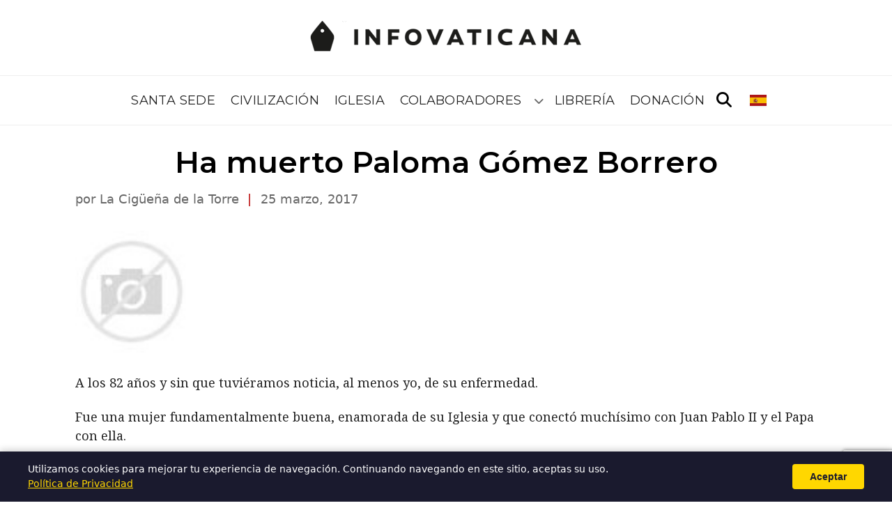

--- FILE ---
content_type: text/html; charset=utf-8
request_url: https://www.google.com/recaptcha/api2/anchor?ar=1&k=6Leiqe0rAAAAAMwhbGAwHjaLmCQZw_0E8u4ye1eS&co=aHR0cHM6Ly9pbmZvdmF0aWNhbmEuY29tOjQ0Mw..&hl=en&v=PoyoqOPhxBO7pBk68S4YbpHZ&size=invisible&anchor-ms=20000&execute-ms=30000&cb=iiyzcdfh96kh
body_size: 48545
content:
<!DOCTYPE HTML><html dir="ltr" lang="en"><head><meta http-equiv="Content-Type" content="text/html; charset=UTF-8">
<meta http-equiv="X-UA-Compatible" content="IE=edge">
<title>reCAPTCHA</title>
<style type="text/css">
/* cyrillic-ext */
@font-face {
  font-family: 'Roboto';
  font-style: normal;
  font-weight: 400;
  font-stretch: 100%;
  src: url(//fonts.gstatic.com/s/roboto/v48/KFO7CnqEu92Fr1ME7kSn66aGLdTylUAMa3GUBHMdazTgWw.woff2) format('woff2');
  unicode-range: U+0460-052F, U+1C80-1C8A, U+20B4, U+2DE0-2DFF, U+A640-A69F, U+FE2E-FE2F;
}
/* cyrillic */
@font-face {
  font-family: 'Roboto';
  font-style: normal;
  font-weight: 400;
  font-stretch: 100%;
  src: url(//fonts.gstatic.com/s/roboto/v48/KFO7CnqEu92Fr1ME7kSn66aGLdTylUAMa3iUBHMdazTgWw.woff2) format('woff2');
  unicode-range: U+0301, U+0400-045F, U+0490-0491, U+04B0-04B1, U+2116;
}
/* greek-ext */
@font-face {
  font-family: 'Roboto';
  font-style: normal;
  font-weight: 400;
  font-stretch: 100%;
  src: url(//fonts.gstatic.com/s/roboto/v48/KFO7CnqEu92Fr1ME7kSn66aGLdTylUAMa3CUBHMdazTgWw.woff2) format('woff2');
  unicode-range: U+1F00-1FFF;
}
/* greek */
@font-face {
  font-family: 'Roboto';
  font-style: normal;
  font-weight: 400;
  font-stretch: 100%;
  src: url(//fonts.gstatic.com/s/roboto/v48/KFO7CnqEu92Fr1ME7kSn66aGLdTylUAMa3-UBHMdazTgWw.woff2) format('woff2');
  unicode-range: U+0370-0377, U+037A-037F, U+0384-038A, U+038C, U+038E-03A1, U+03A3-03FF;
}
/* math */
@font-face {
  font-family: 'Roboto';
  font-style: normal;
  font-weight: 400;
  font-stretch: 100%;
  src: url(//fonts.gstatic.com/s/roboto/v48/KFO7CnqEu92Fr1ME7kSn66aGLdTylUAMawCUBHMdazTgWw.woff2) format('woff2');
  unicode-range: U+0302-0303, U+0305, U+0307-0308, U+0310, U+0312, U+0315, U+031A, U+0326-0327, U+032C, U+032F-0330, U+0332-0333, U+0338, U+033A, U+0346, U+034D, U+0391-03A1, U+03A3-03A9, U+03B1-03C9, U+03D1, U+03D5-03D6, U+03F0-03F1, U+03F4-03F5, U+2016-2017, U+2034-2038, U+203C, U+2040, U+2043, U+2047, U+2050, U+2057, U+205F, U+2070-2071, U+2074-208E, U+2090-209C, U+20D0-20DC, U+20E1, U+20E5-20EF, U+2100-2112, U+2114-2115, U+2117-2121, U+2123-214F, U+2190, U+2192, U+2194-21AE, U+21B0-21E5, U+21F1-21F2, U+21F4-2211, U+2213-2214, U+2216-22FF, U+2308-230B, U+2310, U+2319, U+231C-2321, U+2336-237A, U+237C, U+2395, U+239B-23B7, U+23D0, U+23DC-23E1, U+2474-2475, U+25AF, U+25B3, U+25B7, U+25BD, U+25C1, U+25CA, U+25CC, U+25FB, U+266D-266F, U+27C0-27FF, U+2900-2AFF, U+2B0E-2B11, U+2B30-2B4C, U+2BFE, U+3030, U+FF5B, U+FF5D, U+1D400-1D7FF, U+1EE00-1EEFF;
}
/* symbols */
@font-face {
  font-family: 'Roboto';
  font-style: normal;
  font-weight: 400;
  font-stretch: 100%;
  src: url(//fonts.gstatic.com/s/roboto/v48/KFO7CnqEu92Fr1ME7kSn66aGLdTylUAMaxKUBHMdazTgWw.woff2) format('woff2');
  unicode-range: U+0001-000C, U+000E-001F, U+007F-009F, U+20DD-20E0, U+20E2-20E4, U+2150-218F, U+2190, U+2192, U+2194-2199, U+21AF, U+21E6-21F0, U+21F3, U+2218-2219, U+2299, U+22C4-22C6, U+2300-243F, U+2440-244A, U+2460-24FF, U+25A0-27BF, U+2800-28FF, U+2921-2922, U+2981, U+29BF, U+29EB, U+2B00-2BFF, U+4DC0-4DFF, U+FFF9-FFFB, U+10140-1018E, U+10190-1019C, U+101A0, U+101D0-101FD, U+102E0-102FB, U+10E60-10E7E, U+1D2C0-1D2D3, U+1D2E0-1D37F, U+1F000-1F0FF, U+1F100-1F1AD, U+1F1E6-1F1FF, U+1F30D-1F30F, U+1F315, U+1F31C, U+1F31E, U+1F320-1F32C, U+1F336, U+1F378, U+1F37D, U+1F382, U+1F393-1F39F, U+1F3A7-1F3A8, U+1F3AC-1F3AF, U+1F3C2, U+1F3C4-1F3C6, U+1F3CA-1F3CE, U+1F3D4-1F3E0, U+1F3ED, U+1F3F1-1F3F3, U+1F3F5-1F3F7, U+1F408, U+1F415, U+1F41F, U+1F426, U+1F43F, U+1F441-1F442, U+1F444, U+1F446-1F449, U+1F44C-1F44E, U+1F453, U+1F46A, U+1F47D, U+1F4A3, U+1F4B0, U+1F4B3, U+1F4B9, U+1F4BB, U+1F4BF, U+1F4C8-1F4CB, U+1F4D6, U+1F4DA, U+1F4DF, U+1F4E3-1F4E6, U+1F4EA-1F4ED, U+1F4F7, U+1F4F9-1F4FB, U+1F4FD-1F4FE, U+1F503, U+1F507-1F50B, U+1F50D, U+1F512-1F513, U+1F53E-1F54A, U+1F54F-1F5FA, U+1F610, U+1F650-1F67F, U+1F687, U+1F68D, U+1F691, U+1F694, U+1F698, U+1F6AD, U+1F6B2, U+1F6B9-1F6BA, U+1F6BC, U+1F6C6-1F6CF, U+1F6D3-1F6D7, U+1F6E0-1F6EA, U+1F6F0-1F6F3, U+1F6F7-1F6FC, U+1F700-1F7FF, U+1F800-1F80B, U+1F810-1F847, U+1F850-1F859, U+1F860-1F887, U+1F890-1F8AD, U+1F8B0-1F8BB, U+1F8C0-1F8C1, U+1F900-1F90B, U+1F93B, U+1F946, U+1F984, U+1F996, U+1F9E9, U+1FA00-1FA6F, U+1FA70-1FA7C, U+1FA80-1FA89, U+1FA8F-1FAC6, U+1FACE-1FADC, U+1FADF-1FAE9, U+1FAF0-1FAF8, U+1FB00-1FBFF;
}
/* vietnamese */
@font-face {
  font-family: 'Roboto';
  font-style: normal;
  font-weight: 400;
  font-stretch: 100%;
  src: url(//fonts.gstatic.com/s/roboto/v48/KFO7CnqEu92Fr1ME7kSn66aGLdTylUAMa3OUBHMdazTgWw.woff2) format('woff2');
  unicode-range: U+0102-0103, U+0110-0111, U+0128-0129, U+0168-0169, U+01A0-01A1, U+01AF-01B0, U+0300-0301, U+0303-0304, U+0308-0309, U+0323, U+0329, U+1EA0-1EF9, U+20AB;
}
/* latin-ext */
@font-face {
  font-family: 'Roboto';
  font-style: normal;
  font-weight: 400;
  font-stretch: 100%;
  src: url(//fonts.gstatic.com/s/roboto/v48/KFO7CnqEu92Fr1ME7kSn66aGLdTylUAMa3KUBHMdazTgWw.woff2) format('woff2');
  unicode-range: U+0100-02BA, U+02BD-02C5, U+02C7-02CC, U+02CE-02D7, U+02DD-02FF, U+0304, U+0308, U+0329, U+1D00-1DBF, U+1E00-1E9F, U+1EF2-1EFF, U+2020, U+20A0-20AB, U+20AD-20C0, U+2113, U+2C60-2C7F, U+A720-A7FF;
}
/* latin */
@font-face {
  font-family: 'Roboto';
  font-style: normal;
  font-weight: 400;
  font-stretch: 100%;
  src: url(//fonts.gstatic.com/s/roboto/v48/KFO7CnqEu92Fr1ME7kSn66aGLdTylUAMa3yUBHMdazQ.woff2) format('woff2');
  unicode-range: U+0000-00FF, U+0131, U+0152-0153, U+02BB-02BC, U+02C6, U+02DA, U+02DC, U+0304, U+0308, U+0329, U+2000-206F, U+20AC, U+2122, U+2191, U+2193, U+2212, U+2215, U+FEFF, U+FFFD;
}
/* cyrillic-ext */
@font-face {
  font-family: 'Roboto';
  font-style: normal;
  font-weight: 500;
  font-stretch: 100%;
  src: url(//fonts.gstatic.com/s/roboto/v48/KFO7CnqEu92Fr1ME7kSn66aGLdTylUAMa3GUBHMdazTgWw.woff2) format('woff2');
  unicode-range: U+0460-052F, U+1C80-1C8A, U+20B4, U+2DE0-2DFF, U+A640-A69F, U+FE2E-FE2F;
}
/* cyrillic */
@font-face {
  font-family: 'Roboto';
  font-style: normal;
  font-weight: 500;
  font-stretch: 100%;
  src: url(//fonts.gstatic.com/s/roboto/v48/KFO7CnqEu92Fr1ME7kSn66aGLdTylUAMa3iUBHMdazTgWw.woff2) format('woff2');
  unicode-range: U+0301, U+0400-045F, U+0490-0491, U+04B0-04B1, U+2116;
}
/* greek-ext */
@font-face {
  font-family: 'Roboto';
  font-style: normal;
  font-weight: 500;
  font-stretch: 100%;
  src: url(//fonts.gstatic.com/s/roboto/v48/KFO7CnqEu92Fr1ME7kSn66aGLdTylUAMa3CUBHMdazTgWw.woff2) format('woff2');
  unicode-range: U+1F00-1FFF;
}
/* greek */
@font-face {
  font-family: 'Roboto';
  font-style: normal;
  font-weight: 500;
  font-stretch: 100%;
  src: url(//fonts.gstatic.com/s/roboto/v48/KFO7CnqEu92Fr1ME7kSn66aGLdTylUAMa3-UBHMdazTgWw.woff2) format('woff2');
  unicode-range: U+0370-0377, U+037A-037F, U+0384-038A, U+038C, U+038E-03A1, U+03A3-03FF;
}
/* math */
@font-face {
  font-family: 'Roboto';
  font-style: normal;
  font-weight: 500;
  font-stretch: 100%;
  src: url(//fonts.gstatic.com/s/roboto/v48/KFO7CnqEu92Fr1ME7kSn66aGLdTylUAMawCUBHMdazTgWw.woff2) format('woff2');
  unicode-range: U+0302-0303, U+0305, U+0307-0308, U+0310, U+0312, U+0315, U+031A, U+0326-0327, U+032C, U+032F-0330, U+0332-0333, U+0338, U+033A, U+0346, U+034D, U+0391-03A1, U+03A3-03A9, U+03B1-03C9, U+03D1, U+03D5-03D6, U+03F0-03F1, U+03F4-03F5, U+2016-2017, U+2034-2038, U+203C, U+2040, U+2043, U+2047, U+2050, U+2057, U+205F, U+2070-2071, U+2074-208E, U+2090-209C, U+20D0-20DC, U+20E1, U+20E5-20EF, U+2100-2112, U+2114-2115, U+2117-2121, U+2123-214F, U+2190, U+2192, U+2194-21AE, U+21B0-21E5, U+21F1-21F2, U+21F4-2211, U+2213-2214, U+2216-22FF, U+2308-230B, U+2310, U+2319, U+231C-2321, U+2336-237A, U+237C, U+2395, U+239B-23B7, U+23D0, U+23DC-23E1, U+2474-2475, U+25AF, U+25B3, U+25B7, U+25BD, U+25C1, U+25CA, U+25CC, U+25FB, U+266D-266F, U+27C0-27FF, U+2900-2AFF, U+2B0E-2B11, U+2B30-2B4C, U+2BFE, U+3030, U+FF5B, U+FF5D, U+1D400-1D7FF, U+1EE00-1EEFF;
}
/* symbols */
@font-face {
  font-family: 'Roboto';
  font-style: normal;
  font-weight: 500;
  font-stretch: 100%;
  src: url(//fonts.gstatic.com/s/roboto/v48/KFO7CnqEu92Fr1ME7kSn66aGLdTylUAMaxKUBHMdazTgWw.woff2) format('woff2');
  unicode-range: U+0001-000C, U+000E-001F, U+007F-009F, U+20DD-20E0, U+20E2-20E4, U+2150-218F, U+2190, U+2192, U+2194-2199, U+21AF, U+21E6-21F0, U+21F3, U+2218-2219, U+2299, U+22C4-22C6, U+2300-243F, U+2440-244A, U+2460-24FF, U+25A0-27BF, U+2800-28FF, U+2921-2922, U+2981, U+29BF, U+29EB, U+2B00-2BFF, U+4DC0-4DFF, U+FFF9-FFFB, U+10140-1018E, U+10190-1019C, U+101A0, U+101D0-101FD, U+102E0-102FB, U+10E60-10E7E, U+1D2C0-1D2D3, U+1D2E0-1D37F, U+1F000-1F0FF, U+1F100-1F1AD, U+1F1E6-1F1FF, U+1F30D-1F30F, U+1F315, U+1F31C, U+1F31E, U+1F320-1F32C, U+1F336, U+1F378, U+1F37D, U+1F382, U+1F393-1F39F, U+1F3A7-1F3A8, U+1F3AC-1F3AF, U+1F3C2, U+1F3C4-1F3C6, U+1F3CA-1F3CE, U+1F3D4-1F3E0, U+1F3ED, U+1F3F1-1F3F3, U+1F3F5-1F3F7, U+1F408, U+1F415, U+1F41F, U+1F426, U+1F43F, U+1F441-1F442, U+1F444, U+1F446-1F449, U+1F44C-1F44E, U+1F453, U+1F46A, U+1F47D, U+1F4A3, U+1F4B0, U+1F4B3, U+1F4B9, U+1F4BB, U+1F4BF, U+1F4C8-1F4CB, U+1F4D6, U+1F4DA, U+1F4DF, U+1F4E3-1F4E6, U+1F4EA-1F4ED, U+1F4F7, U+1F4F9-1F4FB, U+1F4FD-1F4FE, U+1F503, U+1F507-1F50B, U+1F50D, U+1F512-1F513, U+1F53E-1F54A, U+1F54F-1F5FA, U+1F610, U+1F650-1F67F, U+1F687, U+1F68D, U+1F691, U+1F694, U+1F698, U+1F6AD, U+1F6B2, U+1F6B9-1F6BA, U+1F6BC, U+1F6C6-1F6CF, U+1F6D3-1F6D7, U+1F6E0-1F6EA, U+1F6F0-1F6F3, U+1F6F7-1F6FC, U+1F700-1F7FF, U+1F800-1F80B, U+1F810-1F847, U+1F850-1F859, U+1F860-1F887, U+1F890-1F8AD, U+1F8B0-1F8BB, U+1F8C0-1F8C1, U+1F900-1F90B, U+1F93B, U+1F946, U+1F984, U+1F996, U+1F9E9, U+1FA00-1FA6F, U+1FA70-1FA7C, U+1FA80-1FA89, U+1FA8F-1FAC6, U+1FACE-1FADC, U+1FADF-1FAE9, U+1FAF0-1FAF8, U+1FB00-1FBFF;
}
/* vietnamese */
@font-face {
  font-family: 'Roboto';
  font-style: normal;
  font-weight: 500;
  font-stretch: 100%;
  src: url(//fonts.gstatic.com/s/roboto/v48/KFO7CnqEu92Fr1ME7kSn66aGLdTylUAMa3OUBHMdazTgWw.woff2) format('woff2');
  unicode-range: U+0102-0103, U+0110-0111, U+0128-0129, U+0168-0169, U+01A0-01A1, U+01AF-01B0, U+0300-0301, U+0303-0304, U+0308-0309, U+0323, U+0329, U+1EA0-1EF9, U+20AB;
}
/* latin-ext */
@font-face {
  font-family: 'Roboto';
  font-style: normal;
  font-weight: 500;
  font-stretch: 100%;
  src: url(//fonts.gstatic.com/s/roboto/v48/KFO7CnqEu92Fr1ME7kSn66aGLdTylUAMa3KUBHMdazTgWw.woff2) format('woff2');
  unicode-range: U+0100-02BA, U+02BD-02C5, U+02C7-02CC, U+02CE-02D7, U+02DD-02FF, U+0304, U+0308, U+0329, U+1D00-1DBF, U+1E00-1E9F, U+1EF2-1EFF, U+2020, U+20A0-20AB, U+20AD-20C0, U+2113, U+2C60-2C7F, U+A720-A7FF;
}
/* latin */
@font-face {
  font-family: 'Roboto';
  font-style: normal;
  font-weight: 500;
  font-stretch: 100%;
  src: url(//fonts.gstatic.com/s/roboto/v48/KFO7CnqEu92Fr1ME7kSn66aGLdTylUAMa3yUBHMdazQ.woff2) format('woff2');
  unicode-range: U+0000-00FF, U+0131, U+0152-0153, U+02BB-02BC, U+02C6, U+02DA, U+02DC, U+0304, U+0308, U+0329, U+2000-206F, U+20AC, U+2122, U+2191, U+2193, U+2212, U+2215, U+FEFF, U+FFFD;
}
/* cyrillic-ext */
@font-face {
  font-family: 'Roboto';
  font-style: normal;
  font-weight: 900;
  font-stretch: 100%;
  src: url(//fonts.gstatic.com/s/roboto/v48/KFO7CnqEu92Fr1ME7kSn66aGLdTylUAMa3GUBHMdazTgWw.woff2) format('woff2');
  unicode-range: U+0460-052F, U+1C80-1C8A, U+20B4, U+2DE0-2DFF, U+A640-A69F, U+FE2E-FE2F;
}
/* cyrillic */
@font-face {
  font-family: 'Roboto';
  font-style: normal;
  font-weight: 900;
  font-stretch: 100%;
  src: url(//fonts.gstatic.com/s/roboto/v48/KFO7CnqEu92Fr1ME7kSn66aGLdTylUAMa3iUBHMdazTgWw.woff2) format('woff2');
  unicode-range: U+0301, U+0400-045F, U+0490-0491, U+04B0-04B1, U+2116;
}
/* greek-ext */
@font-face {
  font-family: 'Roboto';
  font-style: normal;
  font-weight: 900;
  font-stretch: 100%;
  src: url(//fonts.gstatic.com/s/roboto/v48/KFO7CnqEu92Fr1ME7kSn66aGLdTylUAMa3CUBHMdazTgWw.woff2) format('woff2');
  unicode-range: U+1F00-1FFF;
}
/* greek */
@font-face {
  font-family: 'Roboto';
  font-style: normal;
  font-weight: 900;
  font-stretch: 100%;
  src: url(//fonts.gstatic.com/s/roboto/v48/KFO7CnqEu92Fr1ME7kSn66aGLdTylUAMa3-UBHMdazTgWw.woff2) format('woff2');
  unicode-range: U+0370-0377, U+037A-037F, U+0384-038A, U+038C, U+038E-03A1, U+03A3-03FF;
}
/* math */
@font-face {
  font-family: 'Roboto';
  font-style: normal;
  font-weight: 900;
  font-stretch: 100%;
  src: url(//fonts.gstatic.com/s/roboto/v48/KFO7CnqEu92Fr1ME7kSn66aGLdTylUAMawCUBHMdazTgWw.woff2) format('woff2');
  unicode-range: U+0302-0303, U+0305, U+0307-0308, U+0310, U+0312, U+0315, U+031A, U+0326-0327, U+032C, U+032F-0330, U+0332-0333, U+0338, U+033A, U+0346, U+034D, U+0391-03A1, U+03A3-03A9, U+03B1-03C9, U+03D1, U+03D5-03D6, U+03F0-03F1, U+03F4-03F5, U+2016-2017, U+2034-2038, U+203C, U+2040, U+2043, U+2047, U+2050, U+2057, U+205F, U+2070-2071, U+2074-208E, U+2090-209C, U+20D0-20DC, U+20E1, U+20E5-20EF, U+2100-2112, U+2114-2115, U+2117-2121, U+2123-214F, U+2190, U+2192, U+2194-21AE, U+21B0-21E5, U+21F1-21F2, U+21F4-2211, U+2213-2214, U+2216-22FF, U+2308-230B, U+2310, U+2319, U+231C-2321, U+2336-237A, U+237C, U+2395, U+239B-23B7, U+23D0, U+23DC-23E1, U+2474-2475, U+25AF, U+25B3, U+25B7, U+25BD, U+25C1, U+25CA, U+25CC, U+25FB, U+266D-266F, U+27C0-27FF, U+2900-2AFF, U+2B0E-2B11, U+2B30-2B4C, U+2BFE, U+3030, U+FF5B, U+FF5D, U+1D400-1D7FF, U+1EE00-1EEFF;
}
/* symbols */
@font-face {
  font-family: 'Roboto';
  font-style: normal;
  font-weight: 900;
  font-stretch: 100%;
  src: url(//fonts.gstatic.com/s/roboto/v48/KFO7CnqEu92Fr1ME7kSn66aGLdTylUAMaxKUBHMdazTgWw.woff2) format('woff2');
  unicode-range: U+0001-000C, U+000E-001F, U+007F-009F, U+20DD-20E0, U+20E2-20E4, U+2150-218F, U+2190, U+2192, U+2194-2199, U+21AF, U+21E6-21F0, U+21F3, U+2218-2219, U+2299, U+22C4-22C6, U+2300-243F, U+2440-244A, U+2460-24FF, U+25A0-27BF, U+2800-28FF, U+2921-2922, U+2981, U+29BF, U+29EB, U+2B00-2BFF, U+4DC0-4DFF, U+FFF9-FFFB, U+10140-1018E, U+10190-1019C, U+101A0, U+101D0-101FD, U+102E0-102FB, U+10E60-10E7E, U+1D2C0-1D2D3, U+1D2E0-1D37F, U+1F000-1F0FF, U+1F100-1F1AD, U+1F1E6-1F1FF, U+1F30D-1F30F, U+1F315, U+1F31C, U+1F31E, U+1F320-1F32C, U+1F336, U+1F378, U+1F37D, U+1F382, U+1F393-1F39F, U+1F3A7-1F3A8, U+1F3AC-1F3AF, U+1F3C2, U+1F3C4-1F3C6, U+1F3CA-1F3CE, U+1F3D4-1F3E0, U+1F3ED, U+1F3F1-1F3F3, U+1F3F5-1F3F7, U+1F408, U+1F415, U+1F41F, U+1F426, U+1F43F, U+1F441-1F442, U+1F444, U+1F446-1F449, U+1F44C-1F44E, U+1F453, U+1F46A, U+1F47D, U+1F4A3, U+1F4B0, U+1F4B3, U+1F4B9, U+1F4BB, U+1F4BF, U+1F4C8-1F4CB, U+1F4D6, U+1F4DA, U+1F4DF, U+1F4E3-1F4E6, U+1F4EA-1F4ED, U+1F4F7, U+1F4F9-1F4FB, U+1F4FD-1F4FE, U+1F503, U+1F507-1F50B, U+1F50D, U+1F512-1F513, U+1F53E-1F54A, U+1F54F-1F5FA, U+1F610, U+1F650-1F67F, U+1F687, U+1F68D, U+1F691, U+1F694, U+1F698, U+1F6AD, U+1F6B2, U+1F6B9-1F6BA, U+1F6BC, U+1F6C6-1F6CF, U+1F6D3-1F6D7, U+1F6E0-1F6EA, U+1F6F0-1F6F3, U+1F6F7-1F6FC, U+1F700-1F7FF, U+1F800-1F80B, U+1F810-1F847, U+1F850-1F859, U+1F860-1F887, U+1F890-1F8AD, U+1F8B0-1F8BB, U+1F8C0-1F8C1, U+1F900-1F90B, U+1F93B, U+1F946, U+1F984, U+1F996, U+1F9E9, U+1FA00-1FA6F, U+1FA70-1FA7C, U+1FA80-1FA89, U+1FA8F-1FAC6, U+1FACE-1FADC, U+1FADF-1FAE9, U+1FAF0-1FAF8, U+1FB00-1FBFF;
}
/* vietnamese */
@font-face {
  font-family: 'Roboto';
  font-style: normal;
  font-weight: 900;
  font-stretch: 100%;
  src: url(//fonts.gstatic.com/s/roboto/v48/KFO7CnqEu92Fr1ME7kSn66aGLdTylUAMa3OUBHMdazTgWw.woff2) format('woff2');
  unicode-range: U+0102-0103, U+0110-0111, U+0128-0129, U+0168-0169, U+01A0-01A1, U+01AF-01B0, U+0300-0301, U+0303-0304, U+0308-0309, U+0323, U+0329, U+1EA0-1EF9, U+20AB;
}
/* latin-ext */
@font-face {
  font-family: 'Roboto';
  font-style: normal;
  font-weight: 900;
  font-stretch: 100%;
  src: url(//fonts.gstatic.com/s/roboto/v48/KFO7CnqEu92Fr1ME7kSn66aGLdTylUAMa3KUBHMdazTgWw.woff2) format('woff2');
  unicode-range: U+0100-02BA, U+02BD-02C5, U+02C7-02CC, U+02CE-02D7, U+02DD-02FF, U+0304, U+0308, U+0329, U+1D00-1DBF, U+1E00-1E9F, U+1EF2-1EFF, U+2020, U+20A0-20AB, U+20AD-20C0, U+2113, U+2C60-2C7F, U+A720-A7FF;
}
/* latin */
@font-face {
  font-family: 'Roboto';
  font-style: normal;
  font-weight: 900;
  font-stretch: 100%;
  src: url(//fonts.gstatic.com/s/roboto/v48/KFO7CnqEu92Fr1ME7kSn66aGLdTylUAMa3yUBHMdazQ.woff2) format('woff2');
  unicode-range: U+0000-00FF, U+0131, U+0152-0153, U+02BB-02BC, U+02C6, U+02DA, U+02DC, U+0304, U+0308, U+0329, U+2000-206F, U+20AC, U+2122, U+2191, U+2193, U+2212, U+2215, U+FEFF, U+FFFD;
}

</style>
<link rel="stylesheet" type="text/css" href="https://www.gstatic.com/recaptcha/releases/PoyoqOPhxBO7pBk68S4YbpHZ/styles__ltr.css">
<script nonce="QfFCkpz5SkJx7Zj3zc-Qwg" type="text/javascript">window['__recaptcha_api'] = 'https://www.google.com/recaptcha/api2/';</script>
<script type="text/javascript" src="https://www.gstatic.com/recaptcha/releases/PoyoqOPhxBO7pBk68S4YbpHZ/recaptcha__en.js" nonce="QfFCkpz5SkJx7Zj3zc-Qwg">
      
    </script></head>
<body><div id="rc-anchor-alert" class="rc-anchor-alert"></div>
<input type="hidden" id="recaptcha-token" value="[base64]">
<script type="text/javascript" nonce="QfFCkpz5SkJx7Zj3zc-Qwg">
      recaptcha.anchor.Main.init("[\x22ainput\x22,[\x22bgdata\x22,\x22\x22,\[base64]/[base64]/MjU1Ong/[base64]/[base64]/[base64]/[base64]/[base64]/[base64]/[base64]/[base64]/[base64]/[base64]/[base64]/[base64]/[base64]/[base64]/[base64]\\u003d\x22,\[base64]\x22,\[base64]/[base64]/CvXrCn3bCsMOvBwfCqMK1e0/Du8OEPsKTR8K4IMOkwpLDvzXDuMOiwoEUDMKufsOfB0oEaMO4w5HCucK+w6AXwozDjSfClsO/LjfDkcKLQ0NswrTDh8KYwqokworCgj7Cj8Oqw79IwqrCs8K8P8K/w6shdn8hFX3DisKBBcKCwoDChGjDjcKpwqHCo8K3wrvDsTUqBRTCjAbCjHMYCip7wrIjXMKnCVlzw53CuBnDjlXCm8K3JMKgwqIwZcOlwpPCsF3DtTQOw5TCp8KhdlYxwozCokh8Z8KkK3bDn8O3B8OkwpsJwoUwwpoXw7/[base64]/[base64]/Cs8OcCsOawrzDqCAvwrNmVRpHwpXCosK6wrIRw4zCnyVUw4XCkxojbcOPb8KJw6bCgmIfwp/Dix9MGGHCjmIvw4YjwrXDmTt7wqdvETfCiMOnwqTCtmjCiMOnwosdQcKbSMKvZT0ewo7DgQfDusK/FxxOYzwxQX/[base64]/Du8KUw4Qyw73DqVPDi8OFGD4+fh8Vw7kdUsKVw7XDvD0Vw4bDuTwycBXDjsOfw4HChsOJwqo7woPDqitZwq7CssOiPcKFwrg/wrXDrAnDocOxFitLGMKjwqY6Y0Ukw6QnEE0YPcOACcOHw47DtcOTJiofLDEaBMKew69RwoZcGA3CkgAww4/Dn34qw489w5bCtGk2QFfCv8Oww4xgMcOewqXDv13DosOCwp/Dn8OWfcO+w4LCjEwewq1sZMKfw5zCncOTIHcqw5nDulLCvcOLNzjDvsOcwrPDq8OuwqfDpxjDrcKnw6jCqkQ7M0YmSjhCKMKjF1g2UyhHNRDCtDvDqFRUw6LDpTcWFcOQw6dOwpDChxXDpw/[base64]/CmWlVw4HCuUMzwptsw54Ww586U8OFHsOrwqgYQ8OvwrETRGUJwqkoTm1zw5onJMOIwrnDgTzDqcKowozDpm/CsiHDksOBXcOHO8Kuwrpuw7ETL8KYw48QTcK9wpkQw6/DkDrDlXp/[base64]/Cqg/DksORclnDohzCqFTChkrCpcKywpM1w6AwdH4mwqfDhlE2w5/DuMOSwpnDh357w4DCs1QCW35/w5lxb8KEwpjCgkjCg3bDssOgw6MAwqdifcOLw7nCugwlw6B/BlMCwo9qXREaYx1twoVKA8KdHMKhP3QsUsOyM2zCg0TCkTHDtsKewrTCo8KPwqthwpYab8OuXcOUOSsqwopDw7hVdCHCscOtIBwgworDsUjDryDDlHnCmC7DlcO/w6BVwqldw5xuMhbCtiLDrS7DvsKaLyFEfsOwYzo6cmTComw4GHPCkWZPXsOow5gVFBkqTTfDpMKEHE9cwr7DgCDDocKcw745I3DDo8O2O1bDtScoDsKbSEw3w4/Di2LDr8Kyw5Z2w6sTJsOHRX/Cq8KXwp5tRgLDr8OXeCvDu8KTQsK0wp/Cjg8+wpDCoUhKw6svGcO2LH3Cn2jDnTTCt8KGNMORw64EWcOLacOPGMO4OcKhfVvCvRhcVsKkQMK5VwEYw5LDqcOtwokwA8O4U2TDkcO/w5zCh1MYWcOww65kwo0xw6zCo31ELcKtwotAPcO7wrcrCEZQw5HCh8KeUcKzwqvDjsOLL8K/RzDDl8OTw4l/wpbDhcO5wrjDr8O/GMOUHFRiw4UfVsKeRcO6bAYlwrgvMlzDpkQSF14lw4DCkMKgwrtiwpbDpMO+WUfCjyPCu8KTJsOyw5zDm0zCosONKcOnGMO9bHRJw4AgS8KeFsOKKsK/w67DoDDDosKewpYRIMOsG2fDt1lIwocPbMKhHSFcdsO7wopZTHLCjETDt0XChSHCi0JAwokWw6jDngfDkhILwq4vw6bCtgnDt8OAVVzDnFzCo8ObwpzDnMOMCyHDqMKLw60/wrrDgMK6w4vDjhxWcxEjw49Cw40DISfCthAow7rCj8OsTAcbG8OEwpXColBpwqNsecK2wo0obSnCuirCmMOdQcKXVE5VKMOVw70wwr7CnVtsCmNGMB56w7fDvBE4woZvwqVFYV/[base64]/Cnj3DpMOoecOxd0FUUcKMfwnDjsOuPMO8w5VfZ8K7WVXCt30uVMKewrTDqFzDm8KkVx8HB0vCuj1Jw6BFdsKvw7TDnj9vw5oww6nDlgzCln7CuwTDhsKEwoZdJcKaQ8KYwrtqw4HDqj/[base64]/[base64]/DocKCwrbChGbDvCw8AlJ1wrrDpVzDuG5sW8KOwp54AWPDswoTFcKMw63Do2NHwq3Ci8Ouaj/CrkzDqMKpTMO2Pj3DosOHWRAIWkkhSHIbwqvCixPCpBdiw6vCsgDCqmpYWsK4wojDlEHDnFArw5PDocOZGiHCj8O/LMOEHXkCQQ3DnQ9AwpsiwrbChQPDsQsywo7DtcKgTcOYMsKPw5XCmsKhw4FSMsOLIsKFCV7CiVvDqm0oJg7CjsO4w54NLFNewrfCt1MmRnvDh2sdasK9cg8Hw7/Ct3LDpmh8w5Erwqt+Qm7Ds8OCAgoAETQBw7TDnRUswqLDtMKXAj/Cn8KLwqzDsXfDqTzDjMORwr7DhsKWwpgRMcOgwpjCoBnCtQLCmCXCtxNgwplgw7fDgg7CkDE4BcKZO8KzwqIXw4djDSTCpRdgw5xkLsKgFQF+wroUwqd5w5Zqw4fDg8Orw57DmMKtwqdmw7lgw5XCicKPcT/[base64]/ClWHCpcKlw6zDsMKaw6Qrw7lTwq5owrnCo8OLJRkKw6cSwrgQwrTCoj7DtsO3V8KGN0DCv3NhNcOpCUxXWMOxw5nDmCXCkVcpw6lDw7TDhsKMwpV1S8KVwqxkw4F/KAJWw4ZoOV44w7fDrVHDrcOEEcO5K8OxBzAKXxJgwrbCk8OvwrxpUMO4wooZw6MQw6PCiMKCCyVNHUXCjcOjw6TCiU/DusOYE8KqDMOYAi/ClMKYPMOREsKqGjfClE14fF7Dv8OXPcKww63Dn8KhH8OGw5IVw50cwqPCkBlxeTHDoGHCrw9QE8O9fMKsUcOMbsK7LsKiwpccw6HDiWzCssKBQMKPwpLDrHfCqcOOwpYTYG4uw5gtwqLCqhjCsj/ChjpmacOoQsKLw64EX8K5w5xNFkPDo101wqzDiBHCjTlQd0vDncOFKsKmJMOyw5oYw7wEaMOAFUd3woXDvsO0w6jCsMKgHzkqUcOFasOPwrrDu8OzeMK2IcK0w59fBsOuMcOIVsO/Y8KTBMOJw5vCtlx7w6JMXcKcLG8CP8OYworDoSzDqyV/w4fDklrCssOkwofDvBHCicKXwoTCqsOuO8ObM3PDvcOqIcKFXBdHBUVIXD3DiGxdw7LCk3fDglHDhsOpKMOnahQ7KH/DicKPw5s+DSHChcO/wo7Du8KYw58JHsKewrFnFMKoG8OMeMOLwr3DhsO0LynCuGJ0TlAVwoR8Y8OFdHtGTMO7w4/DkMOAwrwgC8OWw6HDohMLwqPDiMO6w6LDt8KJwrRZw7/CmU/[base64]/wpjChRvDrcONw5Jyw4/Dm1TCojUsOsOPwrTDvgd9FTHCgkI/NMKPAMKdWsKpSFrCpxtcw6vDvsOnOlPDvFkVZcKyF8K3wpw1d1HDhgVxwqnCoRRUwpzDjhM8asK+U8OkFVrCq8OoworDgg7Dv3EFK8OywozDn8OWByrCiMONfcO5w4t9cgPDnygkw4rDvy4Rw6Jnw7ZAwp/Cp8Okw7rCjS1jw5PDsRpUK8KvOlRkesO/H1JEwqsHw7Aadi3DsHPCkMOywptnw7fDk8Ofw6Rkw61Zw55zwpfCkcOMTsOMFl5EPATCt8KUwqtvwo/Cj8KYwqUWbh1Xc3A4w5hhfcO0w5ECaMKzUAlrw5/DqMOpw5jDoxJ4wqUIwrzChB7DtCU7EsK4w4zClMK0w69TEgTCrAjDs8KVwoV0wpgQw4NUwq5nwrsucg7CnD91UyUSIMKSH0vDqMOTfBbChE4bJF53w4MawqDCijUKwrYSQh/Cnw0ywrbDhxQ1w6DDkxHCnAgkJ8K0w7jDpEBswrzDqGhMw5trC8KTVsOgYsOHWcOEB8OMB31RwqBRw5zDry8fOgYSwoHCsMKkFjZ8wrnDv2Ypwqg5wp/CsifCvgXCiAvDn8OlYMK9w6RAwqZIw68UD8OEwq/Ct2lSMcOVVnTCkHrDssODLC/DkjQcF0wyHsKsCCpew5Abwp/Dqnhrw4HDpcOPw4bCnHQODMKXwrrDrMO/wo8dwp49BkYwTX3Dtx7DhyTCuGTDqcKrQsKHw47DtnHCs1wawo4FG8K/aknClsK/wqHDjsKLEMOAXRJtw6p4wpI8wr5ZwrEjEsKlNwFgEDN4ZMOyS1nCicKIw6FCwrnCqjNkw4UxwqANwplLc21AGl43K8KyZibClkzDjsKfdXVrwq3DucO3w6knwrHCglc/ElQdw63DisOHF8O0KcKvw7NkTFTCrxLCnklwwrJtbcK5w5PDs8K/LcKSbEHDpMOmbMOgPcKvO0rCusOxw6HDuFzDthB8woc3fsKGw54fw7PCs8OiFgTDnMOvwp4XFS1aw6khVxNMwpxIasOdwrbDpsOyYmwQFwLDgsKbw4bDkHfCrMODUcKMHmDDqsO/LGLCr1kXNHYzf8Knw6zDicKVwoDCoTcMf8O0LVTCoTI9wos0wqjDj8K1CxEsZMKUfcO8KRbDoTvDuMO4PmFhZEYuwo/Drh/DhSPDvQbDisOYMcKmI8Kqwr/[base64]/DhV3DmhwtEy4mVsK9KMK/w4wqFBXDjsKTwr/Cq8K8PnfDiHPCq8O9DsOdEiHChsKEw60zw6YcwoXDt24uwrfCt07DoMK8wqQxKUZ1wq5xwrfDjMOPIR3DlS7CkcK6bsObV3hawrLDnQnCgDAHAsO0w6ZbecO6eVlbwoMTdsOvfMKtWcOkC0gfwo0pwrfDkMOJwrTDm8O4wpNIwprDisKBQsOJYcOKJWDCt2TDjn/Ct2Uiwo3Dv8O1w44DwobCmMKFLMOXwphbw63Cq8KIw4DDtsK/wpzDhHTCniHDnnhnC8KfCcO4ciB5wrB4wo5KwprDocOHJGLDr1RuN8ORGhzDrBUAG8ONwqrCgMO+wpXCkcOdER/DgsK/w5Q1wpTDkF/Djz45wqXDkHodwrXDksO/[base64]/Dm1NJCMKMwogKHTxWO8Oaw6rDuMKzwphGZRdtw68zw4vCuCLCqwJAecKww7XDpFfDjcKwWcO5PsKuwqF2wqNqAj8DwoDDnl3CrcOCGsKEw61iw79TFMOqwoAlwr3ChDZjbR4mSzUbw6dZIcKVwpJ1wqrDqMOKw6tKw7/DkmTCm8KjwqrDij3DjgY8w7EPEXrDq0RNw6nDrlXCgRLCtcOiw5zClsKTLsKFwqJJw4YXdmZ+QU1Gwotpw5PDlH/[base64]/V8Klw47Do2JmL8OscsKRDHrCoBJ6wpFYw6/CvmVybR5Ow6zClHA9woNQHcODesOSGjsvFD55wrHCuERlwr/CmUXCrWfDkcKoSH3Cvg5GBsOqw65yw6M7A8O8ClQHUcOtTMKGw7sOw7Y/PgFIdcOjw63CvcKwMsOEHTHCpsKmHMKTwpDDs8Oyw5gSw4TDicOpwr1VEzU4wqrDh8O3XFLDmMOjR8OIwoIrR8OtWExSPmzDhcKuXsKBwprCgcKQQnfCiTvDt0rCrTBcbMOKLsOdwq3CnMKowrNiw7lgWGE9PcKfwrxCNcOfD1DCnMKUaxHDnTdIB1ZCBA/Cp8K4wox8KT7CusORZnrDiFjDgMKjw6J8CsO/w6/Cm8KrQMOTGEfDq8KwwodbwoPCksOOw5/DjFTDgUsTw5QjwrgRw7PCnsKRwpHDt8OnSMKFPsKqw5ZrwrnDscO3woJ3w77Dpgt7O8K/N8OJc1vCmcK3DHDCusOQw402w7wow5c7AcOTN8KYw78Uw4XCrEfDlcKywo3CrMOAPQ0ww50mZ8KHSsKxX8K5a8OhUR7CqAETworDkcOGwpfChUZ9FMKAc1wTdsOaw79bwrZ2NV7DuSFxw4FZw6LCusKQw5cILcOowofCtsOrJk/CosKnwoQ0w7tew48WOcO3w5Zhw60sAkfDmE3ChsKJw4F+w7Maw4vDnMKDA8KoDCHDhsOXRcOuM1TCvMKeIjbDolpiazDDqCHDggoIRcO7B8Kdwo7DpsK/acKawo8pw6cqE2EqwqcUw7LCncOXV8Krw5xhwqgZeMK/[base64]/QsOFJsKjD8KPLnfDr8OyQnltIBZqw60VEgd5NsKzwqlCegBDw4AXwrnCugLDqUQMwoRjaRnCqMKzwpwUEMOpwpIxwpvDhGjClwRWGF/CrsKUG8OvFXXDsHDDqTsgw6rCl1NIMsKewoNkAxnDsMONwqjDu8Okw5XCrMOEdcOfGcK/UcOFXMONwrQEWMKRbT4owr7Dh1LDmMKLR8OPw7o7JcO9BcOJwq94w6sXwq3Cu8K5Yj7DuxTCmTEiworCrgjCtsO/dsKbwpcVYMOrNzhHwo0LYsOFVxtDWRp1wonClMKIw5/[base64]/QMKyV8ObBn3DkB59B01lMsOZHw07w7vCg2TDusKQw7TCjsK0bzEWw5NCw4FZRX0Kw53DoTbCrMKJBFvCtT/Cr0jCgMKRP04+CVgrwo7CksO1bMOmwpfCjMKCcsKtV8O/GCzCrcO7LXnCnMONNRxww7IeEx4dwp1gwqM6CsOKwpEsw6jClcOxwpIjCULCq0pIJnDDv3vDt8KKw43DhsOHLsO5wr/DqFhSw69tbsKqw7JdSFfCg8KbWMKEwrcMwoJGUH03P8OgwpnDjsOASMKiJ8OXw4rDrBoww7fDosK5OcKxdxjDhGYPwobDvsK1wojDrMK/[base64]/w65Cw5/DqcO3w4PDqsK9bjfDoDg0f21VTT5WwpAFwqkqwpR+w7tPB0TClg/[base64]/DqsOTKAYoIH/[base64]/DvHHDhMK2eyAAEsK+S8OkwqXDhMKrwqI2wrLDkUYhw6/[base64]/Hkt7wo7DgDx2F8K+w6bCpGcGEhjCmSBzwodwJMK5IhTDmsOQL8OuaWp6cVAAY8K1VA/[base64]/[base64]/wr/Ck8KaEMORwoVpw5HCmlbDlMOedsKewrUiwrpEdU1NwprCt8OGE0VvwrQ4w6nCu3kaw788JmI2w6wawobDqsKHIB84VT3CqsOBw7leB8K1wq/DmMOpIsKRUcOjKsOnFhrChsK/wpTDtsOhCzoJYX/Co3ZAwq/[base64]/[base64]/DkRIUw5XDgsKUDTtYwpdvw6QowpTDkSPChifCqcOBw7jDg8K6AVdDYcKxwrTCmCPDqyZFe8OwRsKyw7UwJMO2w4bCi8K/w6XDg8KwGFBHLQ3ClnvCrsO8w77DlyEawp3CrMOYLyjCosK/fcKrZsO1wonCig3Csic+YmrCqDQcw47Ch3FRQcKqSsK+REnCkkfDkltJF8OxRcK5wpjDgGc3w5LCh8K6w7gtfALDhlNfHSPDpS06wojCo0nCgWbCqzJ0wp8mwozCm3lMHBUNa8KOHGohQ8OpwpBdwrUbwpQ5woAzMw3DpDErFsKGSsOSw4bDr8ONwp/[base64]/DhWd+KMKqwowlw43CjsKwURR9RUZABsOGw77CrMOVwp/DnFR/w5pLRFvCr8OmAlbDhsO2woc3LMO5wrTCiUAvXsKrOmzDuDDDh8KbVDFUw4ZhQ0nDrwwXw5vDsQfChFt6w5V/[base64]/w6/DicKtw6DCqSFrwprCm0NtMXXCsT/DvF47wrTCq8KqHMKVwpDClcKIw4gmAk7CnTjCl8KKwoHCmykZwp4Vc8Ovw5nCmMO3w7LCpsKhfsOWPMK1woPDvMOUw7DDmB/CiXkWw6nCtTfClkxlw5HCkQB+wqvCmBpAwr3DtmvDjGTCksKhKsOJScKlScKxwrwSwoLDtAvCgsOJw4BUw7FAPCEzwptnDV91w6wewpBowq9uw5fCs8OlMsOBwpDDhsObDsOiKXkwE8KbKlDDlWzDtCXCrcK/H8ONNcOZwpFVw4TCoVfCrMOSwpPDnsO9SkRuw7UdwpzDqsKkw50fH3QJd8KPKwnCncOjf1XDv8KgQsKhV1LDvyoIQsKww7vCmzLDtsK/Yk8nwq9awqMfwr5WI1UOwqtxw4/CkG9EHcO+ZcKQwo5gU0IRLWPCrDgpwrzDlmPDmsKPS0rDlsOucMO7w4rDuMK8GMOaHMKQKlHCkMKwAhJMwokBGMKlYcOowr7Dg2YdKXzClhd+w7EvwosbUlYXHcKSJMKfwr4Awr8mw5dmLsKswox/[base64]/DkBZIw7RoGzTDpcO9wpfCpMOCw6PCmcObLsKBU8ODwpbDohnCscOMwptwwpTDm2JDw7rCp8KeWSddwqnDoC/CqCPCgcOMw7zCp0YZw7x1w6fChMKKFcKyc8O9QlJ9NAopesK7wrg+w7xYfBFrE8OBLWxTBiHCuGRmR8OPcwgjB8KoJCvCkWvCtH04w4s9w4fCjMO8w4dFwpTDhQY5BzBmwpfChMOQw63Ch03DkAHDicOgwrZlw6/Cox5twoDCggHCt8KKwoHDjGQgwp0tw4VVw43DsHvDiEbDv1jDhsKJDlHDg8K9wprCtX0Vwo5qA8KmwooVA8OUWsKXw43CvcO1JgnDtsOCw7lUw4E9w4LDlyEYX33DusKBw6zCgB02esKIwqPDjsK+WDPCo8OawqJgD8O5w7cxacK/w5twZcKDU1nCkMKKCMO/eljCvG1Gwo8LTyTCgsObw5/Ck8OtwpDDuMK2U0AIw5/DmsK3w4Jvb1vDm8OrPWjDtsObb17DocKBw5waesKeXMKsw4t8XEvDm8Kbw5XDlBXChsKCw5LCrFrDpMKwwrpydlFAX2Bswr/CqMOLRx7DkjcxbMO8w5liw7U/w7l/OzTCkcOfRQPCkMOLHsKww5jDkRU/w6rCukk4w6VJwp/DkALDm8OMwoV4EcKjwqnDiMO6w7zCnsK+woJ5HRXDrSFVK8ORwrbCvsO5w4DDiMKFw5XDl8KVMsOhdmDCmsOBwo8/[base64]/DimxVwpDCuQfDrsOvwpHCksK5L8KzPBwYw5HCmXhzwoA8wodzGEhuc2bDgMODwpBqRB5Zw4vCpRPDiBTCiw80EkxCPywLwot2w6vCv8OWw4fCv8KGYMK/w7c0wqRFwpEEwqjCiMOpwrDDvcO7HsKHOAMZDndye8KEw4ddw58fwo0CwpDCsiUsTH9SLcKrJcKxWHzCm8OcYkZUwo7Cs8OrwojChHPDtVnChMOJwr/Cv8Kew6kxwo3CjMOYw5DChlhNPsOIw7XCrsKbw4d3f8Orw6zDhsOVwqwoU8OBBC/DtAw0wobDpMKCBEvCuAEDwr8sSjRKKn3CoMO9HzYRw4o1wrh5a2NjWmBpw53CtcK/[base64]/DkMOZQ8O4w5bDozbCkcOnwpMNB8K1MhjCisOJAkNmD8OOw6jChlLDvcOxR2UAwp3CuU3CtcKGw7/Do8ObXyDDscKBwobDu3vCmlQvw6TDkcKNw7kew6k2w6/CkMKZwp3CrlLDnsOJw5rDonIiwp5fw5MTwp7DqsKHSMK/[base64]/DhQHDmsOSEsOuf8OtZlVBwoJKXSU1WHt7w4AYw5LDmsKzFsKywobDiFnDksOdKcKOwo9Yw4smw7MpdR1ITS3DhRpkVMKrwrdwSDzDicOKZV1sw6p4Q8OqIcO1dwEPw4EYNsO2w6bCmsKedyrDicOjFW0nw7EbAAZgUcKwwo/Cjkp5bsOdw7fCt8K5wpjDuAnCjcOqw57DhMOIRMOswpnCrMO2NcKEwpDDksOzw4QHasOuwrFJw4vCjzUZwo0Dw4BPwrg/XhLCkjxTwq4fX8OGZMOnUcKRw6V0LMOfWMOvw6rDkMOPY8KEwrbCvwgXLTzCuFDCmCvCsMKzw4JMwrUpwrcZP8KPw7Zkw55FPnbCq8Obw6DClcOewrLCiMODwqfDqzfCssOvw6VCw4kcw5vDvnfCgDvCpicIVcOYw4tUw6DDj0vDmm/CkR8KK0XDsFfDkGdNw70nWVzCmMO/w7LDvsOdwpt2OsOMAMOGBsKMc8KTwooiw54dBcOvw7JYwofDvFBPOMOLY8K7KsOvI0DCqMKuL0LCrsKLwpvDsmnCjkhzVcOEwrfCixEaWSpKwovCusO6woEgw4k8wrPCuz80w4rDsMO2wq4/BU3DlMKiAR1vNVDDlcKew60ww7V0C8KoUWDCpGoZTsK5w57DqVZdHEwJwrnCmA0lwrgOwpbCt1DDtmM/J8OdXHLCksKLwpRseDnDvGTDsh52wo7CrMKUeMOhw7hVw5zDmMKAOXwBI8Otw5XDqcK8UcORMx3DtkskXMKTw4DCkRlOw7Avw6YlUkPDkcOyWhLDinJXW8O1w4guRkvCv1fDqcK1w7PDiQ/ClsKCw7VNwr7DpBVpGlgGIHJMwoEnwq3CpkfCiBjDlX9jw5lOA0AsNTbDtcO1PMOyw48ELQhPazPDvMK4T289XFMCesOXcMKqdDFmdxXCt8KBecK9MWlXSSZwXAI0wrTDjzFzAcKfwqjCtA/CohVdw5tcw7NJF0kEwrvChFzCrA3DmMKzw7Idw5Esb8KEw6wBwqfDosKrJk7ChcO6SMKBasKaw77CucKywpHCuDnDtmwqDx/CvC56BzjClMOww4s0wrjDlMK6w43DoAk9wq0xNlrDuT4iwoTDhWDDil0iwrnDpl3DugzChMK4w4AaA8OHBsKUw7nDvsK0UVgAwpjDn8OeKhk4RsOETT3Dlz8Gw5/DpUhAQ8OswqJePD/Dm3ZDw5PDjcORwpM3w60XwoDCrcKjwqZkOhbClBB8w41Pw5rCtsKIcMKrw7/DicKGMBxsw7F8GcKiGUnDlkJMXEvCncKkUnvDkcKxwqLDjylYwr/CocOGwrAfw4XCgsOPw6TCtcKBMsK/d09+ZsOHwogtQ1zCkMOjwqvCsWfCt8KQw5XDt8KQbmIPYxjCvWfCq8KhBnvDkADDmVXDk8Otw7sBwoApw5nDj8KRwr7DncO+Z2bDpcOTw7FVO18EwokNZ8KmCcKoDsK+wqBow67Dh8Ozw7R3VcKEwrnCqgZ6wo/CkMOhHsKaw7czZsONesOOOMO1asOiw7bDlFHDj8KuEMOEXwvCrFzChUoFw5pIwoTDqnrCrFLCtcOMD8ORbUjDrsO5JsOJS8OKJV/Cu8ObwrjCoWoKC8KiCcKqw4vDtgXDucOHw43CpsK5TsKMw4rCmMOIwrLDqwoDQ8KtecO+XQBUbMK/cQrDrhTDs8KoRMOJbMKDwrjCrcKLAirDicKdwp7CiGJcw6/CihMpcMODHH1ZwrjCrRLDp8KMwqDDuMO/w6k+McOCwr3CpcKbS8Oowrohwp7DisKaw4TCv8KfCl8VwpJobFjDi3LCiVbCqhDDt2jDtcO7XCAJw77CilzDmlg3Q0nCn8OBCcO+w7zCq8KHG8OHwqzDmMOww499YU04FVE8UxkNw5nDk8KFwrjDs3YfewAGwqvCnyVuDsK6VkE/RcO6I3McVyzCtMOFwocnCFvCsUDDmmTCpcOwX8Oyw60PX8O8w6jDpGrCsRjCuAPDkMKTCGADwpN9wqXCslvDlhsGw7lLIBQSJsKNFMOTwovCosObZQbDicKmWcOVwpYqb8KRw6YMw5HDlBUhHMK/XilsS8KjwoF9wo7CiwXCmg80NXHCjMK1wrcnw57DmWTChsO3wopCw6gOBwHCoyBtwpLCrcKGM8KVw6Fqw4N0esOgJEEqw4zChhPDvMOZw491VFsITkTCpnDCjSYUwr/DqxvCjsOWa0TCm8K2f3fCkMKcIUJTw7/DmsOQwrHDh8OUGF0tZsKsw6ppDHlSwrglJMK7U8KQw7lyZsKHMRFjfMOXPMKYw7HDusOEw48MdsKMYjHCr8OgAzLDvMK/w6HChn3CpcOgA311LcOew5rDh3U0w4HCjMOMdMK/w4d6PMO2UHPCgcKQwrjDoQnCtxQ9wrUSZAsKwozCpC1/w4lSw6XCmcKgw7PDk8OREEZkwoxPwrt4N8KuZ0HCqyLCpDxOw5PCksKCDsKoQXhlwpBFwrDCuRURcUECIyF2wpvCgcKFecOVwqnCi8OYLgB7EDFGECPDuAPDmcOcd23CqMO8F8KsQMOsw4cEwqUtwo3CoEw+CcOvwpQECsO1w5/Cm8OhMMOuUBXCoMO/FC/Cn8KyPMKOwpXDl2TCrcKWw7zCjFvDgBfCg2zDuBQiwpQEw74UYsOnwoAfcyJGwrnDpgLDrMOzZcKcAlTDqsK6wrPCkn8Nw6MLfsOvw5URw7xbasKAWcOlwpl7Im0KFMO0w7VlZ8K9w7TCqsKNDMKQF8OowqTCryoIAg9Mw691SH7DuybDvVIFwrnDl3l+U8O3w4/Dl8OKwrx4w7rCpVRSMMKJSMK7woxPw67DoMOzwrnCosO8w47CmsK/YEnCux1ATcKyN3BWVsO+O8K6wqbDq8OhSzDCrHzDsyXClldrwoNNw50/[base64]/LMKEHsKjw7MQwoR7wq3Dn8O0Qz5oVMKHw4jDoy3DjwAkZMKUHzEIJU3Dh2kaOkLCkALDs8OMwpPCpwR/[base64]/NVNEBBE4wp9pw4jDj0PDiwI6wrjCkMOhTlwgTsOGwpLCt3caw4kxdMO8w73CiMK1wq/DrHfCiTkYf3kzBMKiLMKeSMO2W8KwwqtKw5lfw5cIU8O9wpB0GMOPK3R0YsOuwowVw7bCnQsBXT1Dw7JswrbCshlVwoPDn8OqYwUnK8K8N0TCrinCj8KDYMOpNFHDrWHCnMKkAMKzwq9rwp/CoMKKd2vCssOycj1EwotJajjDnkfDnA3Dvl/[base64]/DkMO9w6HDgMKNw7DDpU/DicKcIGbCmMO3w5LDr8KJw5NlCEUGw4BXOcK7wq1OwrQVdsK+cwDDn8K1wo3DsMOjwqTCjxJew7B/OcOew53CvDPDp8OVTsKpw5FswpkDw5xdwpd6YF7Di200w4c3dsOTw798eMKSWMOEYTV4woPDvSrCmA7CpF7Cjz/CgWzDhAMeDR7DnVPDhBEYVsOIwrcTw5VWwoY7w5cUw55nQ8OdKiPCj118DMK8w4YofgF5wqxebMKJw5pyw7/CkMOgwqYbCsOKwqEILMKDwq/[base64]/CphHDqQZrAcOLM3DDt8KQIU/[base64]/[base64]/CmMO/wq/[base64]/w6HCgsOmwoLClErDq8O5w7nCpy/[base64]/Dm8OQN0rCgmbDqxNmD8OswqzDmEoPwonCjsKQPVNtw5fDosOFZcKlFyrDiSnDjhQAwqdCZSnCo8OvwpcjeFPCtizDpsK+aErDh8KhVT14V8OtKSdnwrnDkcOdQXkow65/UixOw6Y3HBfDncKKw6E9NcOewoTCosO8EQbCosOJw4HDiTHDk8OXw5xqw5ExL1LCjMK2LcOoYTbCicK/IGHDkMObwrBrBBhqwrcEDUsqfsOgwpgiwo/Cv8KfwqZ8VwvDnHtbwp1+w6wkw7caw4gzw4HDvcOew7IMJcK0NCHDmMKEw75gwp3CnU/Dg8Ogw5kJPHBEw5LDmsK3w65yCzV1w7zCjmTCp8OgU8KDwqDCh19VwpVOw6ACw6HCmMKtw7V6Rw/DjhTDjC/Cm8OKdsKQwpocw4HDpcOUKCfCkGHCpynDjgHCpcK/[base64]/[base64]/b8ORw7DCg2XCpT/DjMKBw4HCnQ5kCyMSwqMnwpDCr0fCnVnChSQXwrTDvnvDnW7CqzHDucObw6ktw49OLVvCn8KZw4gpwrUqFMOzwr/DlMKzwr7Dp3VKwrvDicKrJMOGw6rDiMKew5xRw7PCpMKyw6BCw7HCn8Ogw7New6/Cm0kNwpPCusKOwrd7w70tw5tWKsO1WRXDimzDg8KZwps/wq/Dn8OqSm3Cl8KnwpPDiRM+BsKXw5V2w6vCq8KnaMKSHj/Cgh/ChivDuVoPSsKiagzChsKPwo8wwpwDM8KSwpfCp3PDkMOZK1nCn38/BMKXYMKCfEzCowPDtlDDq11IUsKrwrDCqRJ/DSZ5CQRGclJww5ZfAw7Du3zDu8Knw7/CsHofdwfDrER/LC/CvcOdw4QfVcKBc3I5wpZpUitmw7/Dj8KewrzCiA0WwolJVicgwqhTw63CogR9wqtIPcKjwq3CnMOqw505wrNrIcODwo7Dm8KKOsOZwqLDm2TDmCzCocOFwrfDrU8rFyB7wp7DnAvDocKKNQ3ChQppw7LDkijCowMWw6cTwrzDssOmwoRAwpbCshPDnsKnwrl4NRUtwqsIBsKMw7zCq07DrG/ClTPCnsOiw5F7wrDDgsKXwqrCqxlDWcOPwo/[base64]/[base64]/Dp3jDv8OawpLDr0UIYcKPw5jDlF9Bw6BMd8O3w7JSBcKtUARuwqkTXsORTTNYw79Kw5VHw7cCdCBZTxPDo8OJQhrCgDk1w7vDqcOCw6rDkUTDjDrDmsKXw515w6HCmUs3CcOHw5B9w5DCnT3CjRLDlMOCwrHCt0/ClMO7woXDlWHDj8O/wr7CkMKKwp/Cr14uAsOiw4cGw5vCn8OCRUjCicODTmXDqwDDhRV9wp/[base64]/Cl8O8Z8KuIDrDvFILw6Uew5V9PMOMeMO2w5/CsMKWwoNWA31BSgXCkSnDsSDCtsOXw4ciE8KSwqTDuyoXeWTDlnjDqsKgwqPDgGMRw4fCiMO6BcKDJUElwrfCl0E9w710VsKEwpXCnmDCpsKNwr0fHsOaw5TChi/DrxfDq8KZAjt/wo07D0tZbsKTwpF1QH3CuMOsw5llw57ChsOxEUoZw6tEwonDkcK0fCJ5dMKVHEx9wqo/wpPDpRcLIsKEwqQ0DWkbJFJBIGcIw6oZQcO6KcOobRTCmsKGZnrCmGzCs8KWOMObF11WfsKmwq4bQsObUV7Di8OfNMOaw61Aw6duHSLDqcKBSsKGHgPCisO+wow4w708w4PCjsOCw5ZwV1kMacO0w4wzOMKow4Ixwp8PwrdWI8K/bXzCgsOFfcKwWsO7PBPCp8OWwoLCpsOFQXRtw5zDrnx3AhjDmEzDozEawrbDvifChTkvcl3DjnZiwpLDusOzw4TDtAIGw5bCscOuw47Ctmc7asKswrlpw4BrdcOvEAXDrcOXDsK/BH7Cr8KIw5wmwqsCZ8KpwqLCiTs8w7TCt8KVKSXCsBw2w6NMwq/[base64]/DcKhPcKqw4TDvsOELsOBw4nDv298DcK2CXNycsKYwotSQkjDv8KMwoJNVUhhwoRIY8OxwrBaacOWworDqD8GZV8cw6JhwpY6O0IdfsOYR8KyJTjDhcOjwpPCj01RUMKVRwESwp/DocOsKcKfRMOZwoxww73CnCcywpFmbE/Dqk0Aw6URQEHDqMOhMW59aEDDusO7RiXCjhnCsgZ2fiRIwq/Dl0jDr0pNwoDDthoOwpM+wqBpIMKzw757JRHDv8KhwrsjXCIJb8OEw6XDrTgQFGrCiRjCksO+w7xXw7bDvWjCl8Ozf8KUwqLCgMOpwqJBw4dPwqXDmsObwqBGwqJXwqbCt8OZJcOnZMOwU2wJNMK8w4DDqsOLGsKJworClVTCsMOKf1/[base64]/Cg8KoIcOCwqnDu8Kjw6PCkF3DscOBwrpjO0rDl8Knwr/[base64]/DjjfDjXjCvXkvA8K0w7ROZiEKwodjbi7CuFMXdcK/wqvCvwBxw7zCniDCncKdwrXDh2jDrsKpJsKQwqvCvDTDisOPwpLCix/CjiFfwpY1wrI8BXjCrcOSw7LDvMOWcMOSKC7ClcKJZDsowoYbQTbDshrCkUsIM8OqdlLDsnfClcKxwr7Ci8KxZm4MwpLDsMKTwoILwrwww7fDtTXCncKhw4lHw7ptw6k0woN+IcKQBErDusOlwo3DuMOHMcOaw5XDiVQhK8OMYmrDmVRcfMKgDcOrw5YEWiJJwqNqwp/[base64]/w6piJQV8YsKacjVhw4NxNMKXw5/CpsKIw4lJwpzDv2hiwrthwpVbTxgeIsOcOU/[base64]/[base64]/Dt8Obw7LChsO8w4NBBDPCncOGwo/DiltdBsKRw4XCoxx/wqdqLU8wwqYCCm7DolMPw7pIAhZ8wo/[base64]/DusKnwonDi0UnW8KLwqLDvlbDnsOcw7YRwplRwqXCl8Ozw5zCrylCw4xYwoACw7rDvUHDvV4dG0h1KsOUw74zGMK9w5fDinDCssOmw6oSP8O+T1TDpMKbKgZvbCMww7hiwpduMGDDq8K2J33Cr8KLcwUEwrUwLsOewr/DlXvCjw7DiiPDocK+wpTDvsOUTsKQfl7DsHVvw55DcMOdw6Qxw6oVC8ODHAXDlsKpe8KZw5HDj8KMZH05JsK/wqzDgE9UwqPClUHCqsO1BMOEUCPCmB3CvwDCrcOsDlLDshM4woJwXEJEGcKHw7x8BMO5w7TDoU7DkXjDisKqw6HCpzJ9w4jDkh15LMOXwrHDqS/Cph9aw6bCqnIbworCjsKERsOsYsKsw4HCiEZPdiTCuWtfwrxZW1c\\u003d\x22],null,[\x22conf\x22,null,\x226Leiqe0rAAAAAMwhbGAwHjaLmCQZw_0E8u4ye1eS\x22,0,null,null,null,1,[21,125,63,73,95,87,41,43,42,83,102,105,109,121],[1017145,913],0,null,null,null,null,0,null,0,null,700,1,null,0,\[base64]/76lBhnEnQkZnOKMAhnM8xEZ\x22,0,0,null,null,1,null,0,0,null,null,null,0],\x22https://infovaticana.com:443\x22,null,[3,1,1],null,null,null,1,3600,[\x22https://www.google.com/intl/en/policies/privacy/\x22,\x22https://www.google.com/intl/en/policies/terms/\x22],\x22Xfe0uFhNHyuwr0efv+quYg69/Qufe2jOqQgxtRTpTnA\\u003d\x22,1,0,null,1,1769028292336,0,1,[58,98,114,160,245],null,[136,213,222],\x22RC-XNVqINn6tYXBVg\x22,null,null,null,null,null,\x220dAFcWeA5iq8DkjYNiFP8KhDIICo48AniDNpI7Z7R-5N6jyNQqgn_G5Njn9Mk9MNLf-ypGN3N1ZJFfKAE4nK5kl6pYoKLGS8tJ_Q\x22,1769111092281]");
    </script></body></html>